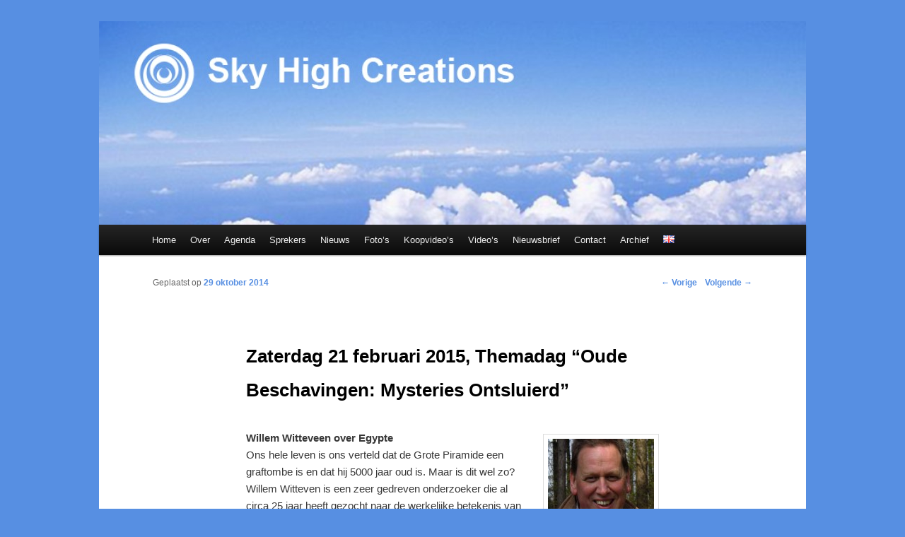

--- FILE ---
content_type: text/html; charset=UTF-8
request_url: https://www.skyhighcreations.nl/nl/zaterdag-21-februari-2015-themadag-oude-beschavingen/
body_size: 14783
content:
<!DOCTYPE html>
<!--[if IE 6]>
<html id="ie6" lang="nl-NL">
<![endif]-->
<!--[if IE 7]>
<html id="ie7" lang="nl-NL">
<![endif]-->
<!--[if IE 8]>
<html id="ie8" lang="nl-NL">
<![endif]-->
<!--[if !(IE 6) | !(IE 7) | !(IE 8)  ]><!-->
<html lang="nl-NL">
<!--<![endif]-->
<head>
<meta charset="UTF-8" />
<meta name="viewport" content="width=device-width" />
<title>Zaterdag 21 februari 2015, Themadag &#8220;Oude Beschavingen: Mysteries Ontsluierd&#8221; | Sky High Creations</title>
<link rel="profile" href="http://gmpg.org/xfn/11" />
<link rel="stylesheet" type="text/css" media="all" href="https://www.skyhighcreations.nl/wp-content/themes/skyhigh/style.css" />
<link rel="pingback" href="" />
<!--[if lt IE 9]>
<script src="https://www.skyhighcreations.nl/wp-content/themes/twentyeleven/js/html5.js" type="text/javascript"></script>
<![endif]-->
<meta name='robots' content='max-image-preview:large' />
<link rel="alternate" type="application/rss+xml" title="Sky High Creations &raquo; feed" href="https://www.skyhighcreations.nl/nl/feed/" />
<link rel="alternate" type="application/rss+xml" title="Sky High Creations &raquo; reacties feed" href="https://www.skyhighcreations.nl/nl/comments/feed/" />
<link rel="alternate" title="oEmbed (JSON)" type="application/json+oembed" href="https://www.skyhighcreations.nl/wp-json/oembed/1.0/embed?url=https%3A%2F%2Fwww.skyhighcreations.nl%2Fnl%2Fzaterdag-21-februari-2015-themadag-oude-beschavingen%2F&#038;lang=nl" />
<link rel="alternate" title="oEmbed (XML)" type="text/xml+oembed" href="https://www.skyhighcreations.nl/wp-json/oembed/1.0/embed?url=https%3A%2F%2Fwww.skyhighcreations.nl%2Fnl%2Fzaterdag-21-februari-2015-themadag-oude-beschavingen%2F&#038;format=xml&#038;lang=nl" />
<style id='wp-img-auto-sizes-contain-inline-css' type='text/css'>
img:is([sizes=auto i],[sizes^="auto," i]){contain-intrinsic-size:3000px 1500px}
/*# sourceURL=wp-img-auto-sizes-contain-inline-css */
</style>
<style id='wp-emoji-styles-inline-css' type='text/css'>

	img.wp-smiley, img.emoji {
		display: inline !important;
		border: none !important;
		box-shadow: none !important;
		height: 1em !important;
		width: 1em !important;
		margin: 0 0.07em !important;
		vertical-align: -0.1em !important;
		background: none !important;
		padding: 0 !important;
	}
/*# sourceURL=wp-emoji-styles-inline-css */
</style>
<style id='wp-block-library-inline-css' type='text/css'>
:root{--wp-block-synced-color:#7a00df;--wp-block-synced-color--rgb:122,0,223;--wp-bound-block-color:var(--wp-block-synced-color);--wp-editor-canvas-background:#ddd;--wp-admin-theme-color:#007cba;--wp-admin-theme-color--rgb:0,124,186;--wp-admin-theme-color-darker-10:#006ba1;--wp-admin-theme-color-darker-10--rgb:0,107,160.5;--wp-admin-theme-color-darker-20:#005a87;--wp-admin-theme-color-darker-20--rgb:0,90,135;--wp-admin-border-width-focus:2px}@media (min-resolution:192dpi){:root{--wp-admin-border-width-focus:1.5px}}.wp-element-button{cursor:pointer}:root .has-very-light-gray-background-color{background-color:#eee}:root .has-very-dark-gray-background-color{background-color:#313131}:root .has-very-light-gray-color{color:#eee}:root .has-very-dark-gray-color{color:#313131}:root .has-vivid-green-cyan-to-vivid-cyan-blue-gradient-background{background:linear-gradient(135deg,#00d084,#0693e3)}:root .has-purple-crush-gradient-background{background:linear-gradient(135deg,#34e2e4,#4721fb 50%,#ab1dfe)}:root .has-hazy-dawn-gradient-background{background:linear-gradient(135deg,#faaca8,#dad0ec)}:root .has-subdued-olive-gradient-background{background:linear-gradient(135deg,#fafae1,#67a671)}:root .has-atomic-cream-gradient-background{background:linear-gradient(135deg,#fdd79a,#004a59)}:root .has-nightshade-gradient-background{background:linear-gradient(135deg,#330968,#31cdcf)}:root .has-midnight-gradient-background{background:linear-gradient(135deg,#020381,#2874fc)}:root{--wp--preset--font-size--normal:16px;--wp--preset--font-size--huge:42px}.has-regular-font-size{font-size:1em}.has-larger-font-size{font-size:2.625em}.has-normal-font-size{font-size:var(--wp--preset--font-size--normal)}.has-huge-font-size{font-size:var(--wp--preset--font-size--huge)}.has-text-align-center{text-align:center}.has-text-align-left{text-align:left}.has-text-align-right{text-align:right}.has-fit-text{white-space:nowrap!important}#end-resizable-editor-section{display:none}.aligncenter{clear:both}.items-justified-left{justify-content:flex-start}.items-justified-center{justify-content:center}.items-justified-right{justify-content:flex-end}.items-justified-space-between{justify-content:space-between}.screen-reader-text{border:0;clip-path:inset(50%);height:1px;margin:-1px;overflow:hidden;padding:0;position:absolute;width:1px;word-wrap:normal!important}.screen-reader-text:focus{background-color:#ddd;clip-path:none;color:#444;display:block;font-size:1em;height:auto;left:5px;line-height:normal;padding:15px 23px 14px;text-decoration:none;top:5px;width:auto;z-index:100000}html :where(.has-border-color){border-style:solid}html :where([style*=border-top-color]){border-top-style:solid}html :where([style*=border-right-color]){border-right-style:solid}html :where([style*=border-bottom-color]){border-bottom-style:solid}html :where([style*=border-left-color]){border-left-style:solid}html :where([style*=border-width]){border-style:solid}html :where([style*=border-top-width]){border-top-style:solid}html :where([style*=border-right-width]){border-right-style:solid}html :where([style*=border-bottom-width]){border-bottom-style:solid}html :where([style*=border-left-width]){border-left-style:solid}html :where(img[class*=wp-image-]){height:auto;max-width:100%}:where(figure){margin:0 0 1em}html :where(.is-position-sticky){--wp-admin--admin-bar--position-offset:var(--wp-admin--admin-bar--height,0px)}@media screen and (max-width:600px){html :where(.is-position-sticky){--wp-admin--admin-bar--position-offset:0px}}

/*# sourceURL=wp-block-library-inline-css */
</style><style id='global-styles-inline-css' type='text/css'>
:root{--wp--preset--aspect-ratio--square: 1;--wp--preset--aspect-ratio--4-3: 4/3;--wp--preset--aspect-ratio--3-4: 3/4;--wp--preset--aspect-ratio--3-2: 3/2;--wp--preset--aspect-ratio--2-3: 2/3;--wp--preset--aspect-ratio--16-9: 16/9;--wp--preset--aspect-ratio--9-16: 9/16;--wp--preset--color--black: #000;--wp--preset--color--cyan-bluish-gray: #abb8c3;--wp--preset--color--white: #fff;--wp--preset--color--pale-pink: #f78da7;--wp--preset--color--vivid-red: #cf2e2e;--wp--preset--color--luminous-vivid-orange: #ff6900;--wp--preset--color--luminous-vivid-amber: #fcb900;--wp--preset--color--light-green-cyan: #7bdcb5;--wp--preset--color--vivid-green-cyan: #00d084;--wp--preset--color--pale-cyan-blue: #8ed1fc;--wp--preset--color--vivid-cyan-blue: #0693e3;--wp--preset--color--vivid-purple: #9b51e0;--wp--preset--color--blue: #1982d1;--wp--preset--color--dark-gray: #373737;--wp--preset--color--medium-gray: #666;--wp--preset--color--light-gray: #e2e2e2;--wp--preset--gradient--vivid-cyan-blue-to-vivid-purple: linear-gradient(135deg,rgb(6,147,227) 0%,rgb(155,81,224) 100%);--wp--preset--gradient--light-green-cyan-to-vivid-green-cyan: linear-gradient(135deg,rgb(122,220,180) 0%,rgb(0,208,130) 100%);--wp--preset--gradient--luminous-vivid-amber-to-luminous-vivid-orange: linear-gradient(135deg,rgb(252,185,0) 0%,rgb(255,105,0) 100%);--wp--preset--gradient--luminous-vivid-orange-to-vivid-red: linear-gradient(135deg,rgb(255,105,0) 0%,rgb(207,46,46) 100%);--wp--preset--gradient--very-light-gray-to-cyan-bluish-gray: linear-gradient(135deg,rgb(238,238,238) 0%,rgb(169,184,195) 100%);--wp--preset--gradient--cool-to-warm-spectrum: linear-gradient(135deg,rgb(74,234,220) 0%,rgb(151,120,209) 20%,rgb(207,42,186) 40%,rgb(238,44,130) 60%,rgb(251,105,98) 80%,rgb(254,248,76) 100%);--wp--preset--gradient--blush-light-purple: linear-gradient(135deg,rgb(255,206,236) 0%,rgb(152,150,240) 100%);--wp--preset--gradient--blush-bordeaux: linear-gradient(135deg,rgb(254,205,165) 0%,rgb(254,45,45) 50%,rgb(107,0,62) 100%);--wp--preset--gradient--luminous-dusk: linear-gradient(135deg,rgb(255,203,112) 0%,rgb(199,81,192) 50%,rgb(65,88,208) 100%);--wp--preset--gradient--pale-ocean: linear-gradient(135deg,rgb(255,245,203) 0%,rgb(182,227,212) 50%,rgb(51,167,181) 100%);--wp--preset--gradient--electric-grass: linear-gradient(135deg,rgb(202,248,128) 0%,rgb(113,206,126) 100%);--wp--preset--gradient--midnight: linear-gradient(135deg,rgb(2,3,129) 0%,rgb(40,116,252) 100%);--wp--preset--font-size--small: 13px;--wp--preset--font-size--medium: 20px;--wp--preset--font-size--large: 36px;--wp--preset--font-size--x-large: 42px;--wp--preset--spacing--20: 0.44rem;--wp--preset--spacing--30: 0.67rem;--wp--preset--spacing--40: 1rem;--wp--preset--spacing--50: 1.5rem;--wp--preset--spacing--60: 2.25rem;--wp--preset--spacing--70: 3.38rem;--wp--preset--spacing--80: 5.06rem;--wp--preset--shadow--natural: 6px 6px 9px rgba(0, 0, 0, 0.2);--wp--preset--shadow--deep: 12px 12px 50px rgba(0, 0, 0, 0.4);--wp--preset--shadow--sharp: 6px 6px 0px rgba(0, 0, 0, 0.2);--wp--preset--shadow--outlined: 6px 6px 0px -3px rgb(255, 255, 255), 6px 6px rgb(0, 0, 0);--wp--preset--shadow--crisp: 6px 6px 0px rgb(0, 0, 0);}:where(.is-layout-flex){gap: 0.5em;}:where(.is-layout-grid){gap: 0.5em;}body .is-layout-flex{display: flex;}.is-layout-flex{flex-wrap: wrap;align-items: center;}.is-layout-flex > :is(*, div){margin: 0;}body .is-layout-grid{display: grid;}.is-layout-grid > :is(*, div){margin: 0;}:where(.wp-block-columns.is-layout-flex){gap: 2em;}:where(.wp-block-columns.is-layout-grid){gap: 2em;}:where(.wp-block-post-template.is-layout-flex){gap: 1.25em;}:where(.wp-block-post-template.is-layout-grid){gap: 1.25em;}.has-black-color{color: var(--wp--preset--color--black) !important;}.has-cyan-bluish-gray-color{color: var(--wp--preset--color--cyan-bluish-gray) !important;}.has-white-color{color: var(--wp--preset--color--white) !important;}.has-pale-pink-color{color: var(--wp--preset--color--pale-pink) !important;}.has-vivid-red-color{color: var(--wp--preset--color--vivid-red) !important;}.has-luminous-vivid-orange-color{color: var(--wp--preset--color--luminous-vivid-orange) !important;}.has-luminous-vivid-amber-color{color: var(--wp--preset--color--luminous-vivid-amber) !important;}.has-light-green-cyan-color{color: var(--wp--preset--color--light-green-cyan) !important;}.has-vivid-green-cyan-color{color: var(--wp--preset--color--vivid-green-cyan) !important;}.has-pale-cyan-blue-color{color: var(--wp--preset--color--pale-cyan-blue) !important;}.has-vivid-cyan-blue-color{color: var(--wp--preset--color--vivid-cyan-blue) !important;}.has-vivid-purple-color{color: var(--wp--preset--color--vivid-purple) !important;}.has-black-background-color{background-color: var(--wp--preset--color--black) !important;}.has-cyan-bluish-gray-background-color{background-color: var(--wp--preset--color--cyan-bluish-gray) !important;}.has-white-background-color{background-color: var(--wp--preset--color--white) !important;}.has-pale-pink-background-color{background-color: var(--wp--preset--color--pale-pink) !important;}.has-vivid-red-background-color{background-color: var(--wp--preset--color--vivid-red) !important;}.has-luminous-vivid-orange-background-color{background-color: var(--wp--preset--color--luminous-vivid-orange) !important;}.has-luminous-vivid-amber-background-color{background-color: var(--wp--preset--color--luminous-vivid-amber) !important;}.has-light-green-cyan-background-color{background-color: var(--wp--preset--color--light-green-cyan) !important;}.has-vivid-green-cyan-background-color{background-color: var(--wp--preset--color--vivid-green-cyan) !important;}.has-pale-cyan-blue-background-color{background-color: var(--wp--preset--color--pale-cyan-blue) !important;}.has-vivid-cyan-blue-background-color{background-color: var(--wp--preset--color--vivid-cyan-blue) !important;}.has-vivid-purple-background-color{background-color: var(--wp--preset--color--vivid-purple) !important;}.has-black-border-color{border-color: var(--wp--preset--color--black) !important;}.has-cyan-bluish-gray-border-color{border-color: var(--wp--preset--color--cyan-bluish-gray) !important;}.has-white-border-color{border-color: var(--wp--preset--color--white) !important;}.has-pale-pink-border-color{border-color: var(--wp--preset--color--pale-pink) !important;}.has-vivid-red-border-color{border-color: var(--wp--preset--color--vivid-red) !important;}.has-luminous-vivid-orange-border-color{border-color: var(--wp--preset--color--luminous-vivid-orange) !important;}.has-luminous-vivid-amber-border-color{border-color: var(--wp--preset--color--luminous-vivid-amber) !important;}.has-light-green-cyan-border-color{border-color: var(--wp--preset--color--light-green-cyan) !important;}.has-vivid-green-cyan-border-color{border-color: var(--wp--preset--color--vivid-green-cyan) !important;}.has-pale-cyan-blue-border-color{border-color: var(--wp--preset--color--pale-cyan-blue) !important;}.has-vivid-cyan-blue-border-color{border-color: var(--wp--preset--color--vivid-cyan-blue) !important;}.has-vivid-purple-border-color{border-color: var(--wp--preset--color--vivid-purple) !important;}.has-vivid-cyan-blue-to-vivid-purple-gradient-background{background: var(--wp--preset--gradient--vivid-cyan-blue-to-vivid-purple) !important;}.has-light-green-cyan-to-vivid-green-cyan-gradient-background{background: var(--wp--preset--gradient--light-green-cyan-to-vivid-green-cyan) !important;}.has-luminous-vivid-amber-to-luminous-vivid-orange-gradient-background{background: var(--wp--preset--gradient--luminous-vivid-amber-to-luminous-vivid-orange) !important;}.has-luminous-vivid-orange-to-vivid-red-gradient-background{background: var(--wp--preset--gradient--luminous-vivid-orange-to-vivid-red) !important;}.has-very-light-gray-to-cyan-bluish-gray-gradient-background{background: var(--wp--preset--gradient--very-light-gray-to-cyan-bluish-gray) !important;}.has-cool-to-warm-spectrum-gradient-background{background: var(--wp--preset--gradient--cool-to-warm-spectrum) !important;}.has-blush-light-purple-gradient-background{background: var(--wp--preset--gradient--blush-light-purple) !important;}.has-blush-bordeaux-gradient-background{background: var(--wp--preset--gradient--blush-bordeaux) !important;}.has-luminous-dusk-gradient-background{background: var(--wp--preset--gradient--luminous-dusk) !important;}.has-pale-ocean-gradient-background{background: var(--wp--preset--gradient--pale-ocean) !important;}.has-electric-grass-gradient-background{background: var(--wp--preset--gradient--electric-grass) !important;}.has-midnight-gradient-background{background: var(--wp--preset--gradient--midnight) !important;}.has-small-font-size{font-size: var(--wp--preset--font-size--small) !important;}.has-medium-font-size{font-size: var(--wp--preset--font-size--medium) !important;}.has-large-font-size{font-size: var(--wp--preset--font-size--large) !important;}.has-x-large-font-size{font-size: var(--wp--preset--font-size--x-large) !important;}
/*# sourceURL=global-styles-inline-css */
</style>

<style id='classic-theme-styles-inline-css' type='text/css'>
/*! This file is auto-generated */
.wp-block-button__link{color:#fff;background-color:#32373c;border-radius:9999px;box-shadow:none;text-decoration:none;padding:calc(.667em + 2px) calc(1.333em + 2px);font-size:1.125em}.wp-block-file__button{background:#32373c;color:#fff;text-decoration:none}
/*# sourceURL=/wp-includes/css/classic-themes.min.css */
</style>
<link rel='stylesheet' id='twentyeleven-block-style-css' href='https://www.skyhighcreations.nl/wp-content/themes/twentyeleven/blocks.css?ver=20240703' type='text/css' media='all' />
<link rel='stylesheet' id='newsletter-css' href='https://www.skyhighcreations.nl/wp-content/plugins/newsletter/style.css?ver=9.1.1' type='text/css' media='all' />
<link rel='stylesheet' id='ngg_trigger_buttons-css' href='https://www.skyhighcreations.nl/wp-content/plugins/nextgen-gallery/static/GalleryDisplay/trigger_buttons.css?ver=4.0.3' type='text/css' media='all' />
<link rel='stylesheet' id='shutter-0-css' href='https://www.skyhighcreations.nl/wp-content/plugins/nextgen-gallery/static/Lightbox/shutter/shutter.css?ver=4.0.3' type='text/css' media='all' />
<link rel='stylesheet' id='fontawesome_v4_shim_style-css' href='https://www.skyhighcreations.nl/wp-content/plugins/nextgen-gallery/static/FontAwesome/css/v4-shims.min.css?ver=6.9' type='text/css' media='all' />
<link rel='stylesheet' id='fontawesome-css' href='https://www.skyhighcreations.nl/wp-content/plugins/nextgen-gallery/static/FontAwesome/css/all.min.css?ver=6.9' type='text/css' media='all' />
<link rel='stylesheet' id='ngg_basic_slideshow_style-css' href='https://www.skyhighcreations.nl/wp-content/plugins/nextgen-gallery/static/Slideshow/ngg_basic_slideshow.css?ver=4.0.3' type='text/css' media='all' />
<link rel='stylesheet' id='ngg_slick_slideshow_style-css' href='https://www.skyhighcreations.nl/wp-content/plugins/nextgen-gallery/static/Slideshow/slick/slick.css?ver=4.0.3' type='text/css' media='all' />
<link rel='stylesheet' id='ngg_slick_slideshow_theme-css' href='https://www.skyhighcreations.nl/wp-content/plugins/nextgen-gallery/static/Slideshow/slick/slick-theme.css?ver=4.0.3' type='text/css' media='all' />
<link rel='stylesheet' id='nextgen_widgets_style-css' href='https://www.skyhighcreations.nl/wp-content/plugins/nextgen-gallery/static/Widget/display.css?ver=4.0.3' type='text/css' media='all' />
<link rel='stylesheet' id='nextgen_basic_slideshow_style-css' href='https://www.skyhighcreations.nl/wp-content/plugins/nextgen-gallery/static/Slideshow/ngg_basic_slideshow.css?ver=4.0.3' type='text/css' media='all' />
<script type="text/javascript" src="https://www.skyhighcreations.nl/wp-includes/js/jquery/jquery.min.js?ver=3.7.1" id="jquery-core-js"></script>
<script type="text/javascript" src="https://www.skyhighcreations.nl/wp-includes/js/jquery/jquery-migrate.min.js?ver=3.4.1" id="jquery-migrate-js"></script>
<script type="text/javascript" id="photocrati_ajax-js-extra">
/* <![CDATA[ */
var photocrati_ajax = {"url":"https://www.skyhighcreations.nl/index.php?photocrati_ajax=1","rest_url":"https://www.skyhighcreations.nl/wp-json/","wp_home_url":"https://www.skyhighcreations.nl","wp_site_url":"https://www.skyhighcreations.nl","wp_root_url":"https://www.skyhighcreations.nl","wp_plugins_url":"https://www.skyhighcreations.nl/wp-content/plugins","wp_content_url":"https://www.skyhighcreations.nl/wp-content","wp_includes_url":"https://www.skyhighcreations.nl/wp-includes/","ngg_param_slug":"nggallery","rest_nonce":"45c998265e"};
//# sourceURL=photocrati_ajax-js-extra
/* ]]> */
</script>
<script type="text/javascript" src="https://www.skyhighcreations.nl/wp-content/plugins/nextgen-gallery/static/Legacy/ajax.min.js?ver=4.0.3" id="photocrati_ajax-js"></script>
<script type="text/javascript" src="https://www.skyhighcreations.nl/wp-content/plugins/nextgen-gallery/static/FontAwesome/js/v4-shims.min.js?ver=5.3.1" id="fontawesome_v4_shim-js"></script>
<script type="text/javascript" defer crossorigin="anonymous" data-auto-replace-svg="false" data-keep-original-source="false" data-search-pseudo-elements src="https://www.skyhighcreations.nl/wp-content/plugins/nextgen-gallery/static/FontAwesome/js/all.min.js?ver=5.3.1" id="fontawesome-js"></script>
<script type="text/javascript" src="https://www.skyhighcreations.nl/wp-content/plugins/nextgen-gallery/static/Slideshow/slick/slick-1.8.0-modded.js?ver=4.0.3" id="ngg_slick-js"></script>
<link rel="https://api.w.org/" href="https://www.skyhighcreations.nl/wp-json/" /><link rel="alternate" title="JSON" type="application/json" href="https://www.skyhighcreations.nl/wp-json/wp/v2/posts/3284" /><link rel="EditURI" type="application/rsd+xml" title="RSD" href="https://www.skyhighcreations.nl/xmlrpc.php?rsd" />
<meta name="generator" content="WordPress 6.9" />
<link rel="canonical" href="https://www.skyhighcreations.nl/nl/zaterdag-21-februari-2015-themadag-oude-beschavingen/" />
<link rel='shortlink' href='https://www.skyhighcreations.nl/?p=3284' />
	<style>
		/* Link color */
		a,
		#site-title a:focus,
		#site-title a:hover,
		#site-title a:active,
		.entry-title a:hover,
		.entry-title a:focus,
		.entry-title a:active,
		.widget_twentyeleven_ephemera .comments-link a:hover,
		section.recent-posts .other-recent-posts a[rel="bookmark"]:hover,
		section.recent-posts .other-recent-posts .comments-link a:hover,
		.format-image footer.entry-meta a:hover,
		#site-generator a:hover {
			color: #578fe2;
		}
		section.recent-posts .other-recent-posts .comments-link a:hover {
			border-color: #578fe2;
		}
		article.feature-image.small .entry-summary p a:hover,
		.entry-header .comments-link a:hover,
		.entry-header .comments-link a:focus,
		.entry-header .comments-link a:active,
		.feature-slider a.active {
			background-color: #578fe2;
		}
	</style>
			<style type="text/css" id="twentyeleven-header-css">
				#site-title,
		#site-description {
			position: absolute;
			clip-path: inset(50%);
		}
				</style>
		<style type="text/css" id="custom-background-css">
body.custom-background { background-color: #578fe2; }
</style>
			<style type="text/css" id="wp-custom-css">
			.wpforms-form button[type=submit] {
    background-color: #578fe2 !important;
    border-color: #578fe2 !important;
    color: #fff !important;
    transition: background 0.3s ease-in-out;
}
 
.wpforms-form button[type=submit]:hover {
    background-color: #024488 !important;
}		</style>
		</head>

<body class="wp-singular post-template-default single single-post postid-3284 single-format-standard custom-background wp-embed-responsive wp-theme-twentyeleven wp-child-theme-skyhigh single-author singular two-column right-sidebar">
<div id="page" class="hfeed">
	<header id="branding" role="banner">
			<hgroup>
				<h1 id="site-title"><span><a href="https://www.skyhighcreations.nl/nl/" title="Sky High Creations" rel="home">Sky High Creations</a></span></h1>
				<h2 id="site-description"></h2>
			</hgroup>

						<a href="https://www.skyhighcreations.nl/nl/">
									<img src="https://www.skyhighcreations.nl/wp-content/uploads/2011/10/cropped-header-sky-high-creations-9.jpg" width="1000" height="288" alt="" />
							</a>
			
			<!--
			<div class="only-search with-image">
					<form method="get" id="searchform" action="https://www.skyhighcreations.nl/nl/">
		<label for="s" class="assistive-text">Zoeken</label>
		<input type="text" class="field" name="s" id="s" placeholder="Zoeken" />
		<input type="submit" class="submit" name="submit" id="searchsubmit" value="Zoeken" />
	</form>
				</div>
			-->
			<nav id="access" role="navigation">
				<h3 class="assistive-text">Hoofdmenu</h3>
								<div class="skip-link"><a class="assistive-text" href="#content" title="Spring naar de primaire inhoud">Spring naar de primaire inhoud</a></div>
				<div class="skip-link"><a class="assistive-text" href="#secondary" title="Spring naar de secundaire inhoud">Spring naar de secundaire inhoud</a></div>
								<div class="menu-main-menu-container"><ul id="menu-main-menu" class="menu"><li id="menu-item-7812" class="menu-item menu-item-type-post_type menu-item-object-page menu-item-home menu-item-7812"><a href="https://www.skyhighcreations.nl/nl/">Home</a></li>
<li id="menu-item-7813" class="menu-item menu-item-type-post_type menu-item-object-page menu-item-7813"><a href="https://www.skyhighcreations.nl/nl/over/">Over</a></li>
<li id="menu-item-7814" class="menu-item menu-item-type-post_type menu-item-object-page menu-item-7814"><a href="https://www.skyhighcreations.nl/nl/agenda/">Agenda</a></li>
<li id="menu-item-7849" class="menu-item menu-item-type-custom menu-item-object-custom menu-item-has-children menu-item-7849"><a>Sprekers</a>
<ul class="sub-menu">
	<li id="menu-item-7822" class="menu-item menu-item-type-post_type menu-item-object-page menu-item-7822"><a href="https://www.skyhighcreations.nl/nl/sprekers/annemieke-witteveen/">Annemieke Witteveen</a></li>
	<li id="menu-item-16824" class="menu-item menu-item-type-post_type menu-item-object-page menu-item-16824"><a href="https://www.skyhighcreations.nl/nl/sprekers/bart-uytterhaegen/">Bart Uytterhaegen</a></li>
	<li id="menu-item-7823" class="menu-item menu-item-type-post_type menu-item-object-page menu-item-7823"><a href="https://www.skyhighcreations.nl/nl/sprekers/benjamin-adamah/">Benjamin Adamah</a></li>
	<li id="menu-item-7824" class="menu-item menu-item-type-post_type menu-item-object-page menu-item-7824"><a href="https://www.skyhighcreations.nl/nl/sprekers/bert-janssen/">Bert Janssen</a></li>
	<li id="menu-item-7825" class="menu-item menu-item-type-post_type menu-item-object-page menu-item-7825"><a href="https://www.skyhighcreations.nl/nl/sprekers/coen-vermeeren/">Coen Vermeeren</a></li>
	<li id="menu-item-7826" class="menu-item menu-item-type-post_type menu-item-object-page menu-item-7826"><a href="https://www.skyhighcreations.nl/nl/sprekers/ed-vos/">Ed Vos</a></li>
	<li id="menu-item-16825" class="menu-item menu-item-type-post_type menu-item-object-page menu-item-16825"><a href="https://www.skyhighcreations.nl/nl/sprekers/eric-huysmans/">Eric Huysmans</a></li>
	<li id="menu-item-7827" class="menu-item menu-item-type-post_type menu-item-object-page menu-item-7827"><a href="https://www.skyhighcreations.nl/nl/sprekers/evert-jan-poorterman/">Evert Jan Poorterman</a></li>
	<li id="menu-item-7828" class="menu-item menu-item-type-post_type menu-item-object-page menu-item-7828"><a href="https://www.skyhighcreations.nl/nl/sprekers/frank-silvis/">Frank Silvis</a></li>
	<li id="menu-item-7829" class="menu-item menu-item-type-post_type menu-item-object-page menu-item-7829"><a href="https://www.skyhighcreations.nl/nl/sprekers/heather-clewett/">Heather Clewett</a></li>
	<li id="menu-item-7830" class="menu-item menu-item-type-post_type menu-item-object-page menu-item-7830"><a href="https://www.skyhighcreations.nl/nl/sprekers/janet-ossebaard/">Janet Ossebaard</a></li>
	<li id="menu-item-7831" class="menu-item menu-item-type-post_type menu-item-object-page menu-item-7831"><a href="https://www.skyhighcreations.nl/nl/sprekers/johan-oldenkamp/">Johan Oldenkamp</a></li>
	<li id="menu-item-7832" class="menu-item menu-item-type-post_type menu-item-object-page menu-item-7832"><a href="https://www.skyhighcreations.nl/nl/sprekers/klaas-van-egmond/">Klaas van Egmond</a></li>
	<li id="menu-item-7833" class="menu-item menu-item-type-post_type menu-item-object-page menu-item-7833"><a href="https://www.skyhighcreations.nl/nl/sprekers/leo-dekker/">Leo Dekker</a></li>
	<li id="menu-item-7834" class="menu-item menu-item-type-post_type menu-item-object-page menu-item-7834"><a href="https://www.skyhighcreations.nl/nl/sprekers/loura-van-goch/">Loura van Goch</a></li>
	<li id="menu-item-7835" class="menu-item menu-item-type-post_type menu-item-object-page menu-item-7835"><a href="https://www.skyhighcreations.nl/nl/sprekers/maureen-venselaar/">Maureen Venselaar</a></li>
	<li id="menu-item-7836" class="menu-item menu-item-type-post_type menu-item-object-page menu-item-7836"><a href="https://www.skyhighcreations.nl/nl/sprekers/monique-klinkenbergh/">Monique Klinkenbergh</a></li>
	<li id="menu-item-7837" class="menu-item menu-item-type-post_type menu-item-object-page menu-item-7837"><a href="https://www.skyhighcreations.nl/nl/sprekers/nancy-polet/">Nancy Polet</a></li>
	<li id="menu-item-7838" class="menu-item menu-item-type-post_type menu-item-object-page menu-item-7838"><a href="https://www.skyhighcreations.nl/nl/sprekers/nelleke-de-noo/">Nelleke de Noo</a></li>
	<li id="menu-item-7839" class="menu-item menu-item-type-post_type menu-item-object-page menu-item-7839"><a href="https://www.skyhighcreations.nl/nl/sprekers/piet-vergunst/">Piet Vergunst</a></li>
	<li id="menu-item-7840" class="menu-item menu-item-type-post_type menu-item-object-page menu-item-7840"><a href="https://www.skyhighcreations.nl/nl/sprekers/richard-hoofs/">Richard Hoofs</a></li>
	<li id="menu-item-7841" class="menu-item menu-item-type-post_type menu-item-object-page menu-item-7841"><a href="https://www.skyhighcreations.nl/nl/sprekers/richard-van-rijswijk/">Richard van Rijswijk</a></li>
	<li id="menu-item-7842" class="menu-item menu-item-type-post_type menu-item-object-page menu-item-7842"><a href="https://www.skyhighcreations.nl/nl/sprekers/semir-osmanagic/">Semir Osmanagic</a></li>
	<li id="menu-item-7843" class="menu-item menu-item-type-post_type menu-item-object-page menu-item-7843"><a href="https://www.skyhighcreations.nl/nl/sprekers/sigrid-karssens/">Sigrid Karssens</a></li>
	<li id="menu-item-7844" class="menu-item menu-item-type-post_type menu-item-object-page menu-item-7844"><a href="https://www.skyhighcreations.nl/nl/sprekers/simon-miles/">Simon Miles</a></li>
	<li id="menu-item-7845" class="menu-item menu-item-type-post_type menu-item-object-page menu-item-7845"><a href="https://www.skyhighcreations.nl/nl/sprekers/tjeerd-gorter/">Tjeerd Gorter</a></li>
	<li id="menu-item-7846" class="menu-item menu-item-type-post_type menu-item-object-page menu-item-7846"><a href="https://www.skyhighcreations.nl/nl/sprekers/willem-witteveen/">Willem Witteveen</a></li>
	<li id="menu-item-7847" class="menu-item menu-item-type-post_type menu-item-object-page menu-item-7847"><a href="https://www.skyhighcreations.nl/nl/sprekers/wim-roskam-en-marianne-achterdenbos/">Wim Roskam en Marianne Achterdenbos</a></li>
	<li id="menu-item-7848" class="menu-item menu-item-type-post_type menu-item-object-page menu-item-7848"><a href="https://www.skyhighcreations.nl/nl/sprekers/yvonne-van-steen/">Yvonne van Steen</a></li>
</ul>
</li>
<li id="menu-item-7816" class="menu-item menu-item-type-post_type menu-item-object-page menu-item-7816"><a href="https://www.skyhighcreations.nl/nl/nieuws/">Nieuws</a></li>
<li id="menu-item-7817" class="menu-item menu-item-type-post_type menu-item-object-page menu-item-7817"><a href="https://www.skyhighcreations.nl/nl/fotos/">Foto’s</a></li>
<li id="menu-item-15985" class="menu-item menu-item-type-post_type menu-item-object-page menu-item-15985"><a href="https://www.skyhighcreations.nl/nl/koopvideos/">Koopvideo’s</a></li>
<li id="menu-item-7818" class="menu-item menu-item-type-post_type menu-item-object-page menu-item-7818"><a href="https://www.skyhighcreations.nl/nl/videos/">Video’s</a></li>
<li id="menu-item-7819" class="menu-item menu-item-type-post_type menu-item-object-page menu-item-7819"><a href="https://www.skyhighcreations.nl/nl/nieuwsbrief/">Nieuwsbrief</a></li>
<li id="menu-item-7820" class="menu-item menu-item-type-post_type menu-item-object-page menu-item-7820"><a href="https://www.skyhighcreations.nl/nl/contact/">Contact</a></li>
<li id="menu-item-7821" class="menu-item menu-item-type-post_type menu-item-object-page menu-item-7821"><a href="https://www.skyhighcreations.nl/nl/archief/">Archief</a></li>
<li id="menu-item-16196-en" class="lang-item lang-item-19 lang-item-en no-translation lang-item-first menu-item menu-item-type-custom menu-item-object-custom menu-item-16196-en"><a href="https://www.skyhighcreations.nl/en/" hreflang="en-GB" lang="en-GB"><img src="[data-uri]" alt="English" width="16" height="11" style="width: 16px; height: 11px;" /></a></li>
</ul></div>			</nav><!-- #access -->
	</header><!-- #branding -->


	<div id="main">
		<div id="primary">
			<div id="content" role="main">

				
					<nav id="nav-single">
						<h3 class="assistive-text">Bericht navigatie</h3>
						<span class="nav-previous"><a href="https://www.skyhighcreations.nl/nl/zaterdag-17-januari-2014-paul-smit-verlichting-voor-luie-mensen-derde-lezing-uit-de-kapel-reeks/" rel="prev"><span class="meta-nav">&larr;</span> Vorige</a></span>
						<span class="nav-next"><a href="https://www.skyhighcreations.nl/nl/zaterdag-25-april-2015-symposium-graancirkels-20-jaar-verder/" rel="next">Volgende <span class="meta-nav">&rarr;</span></a></span>
					</nav><!-- #nav-single -->

					
<article id="post-3284" class="post-3284 post type-post status-publish format-standard hentry category-archief">
	<header class="entry-header">
		<h1 class="entry-title">Zaterdag 21 februari 2015, Themadag &#8220;Oude Beschavingen: Mysteries Ontsluierd&#8221;</h1>

				<div class="entry-meta">
			<span class="sep">Geplaatst op </span><a href="https://www.skyhighcreations.nl/nl/zaterdag-21-februari-2015-themadag-oude-beschavingen/" title="23:00" rel="bookmark"><time class="entry-date" datetime="2014-10-29T23:00:08+01:00">29 oktober 2014</time></a><span class="by-author"> <span class="sep"> door </span> <span class="author vcard"><a class="url fn n" href="https://www.skyhighcreations.nl/nl/author/doku8hwkrl3/" title="Alle berichten tonen van Roeland Beljon" rel="author">Roeland Beljon</a></span></span>		</div><!-- .entry-meta -->
			</header><!-- .entry-header -->

	<div class="entry-content">
		<p><strong><a href="https://www.skyhighcreations.nl/wp-content/uploads/2014/11/Willem-Witteveen-v2-e1421580661709.jpg"><img decoding="async" class="alignright wp-image-3287 size-thumbnail" src="https://www.skyhighcreations.nl/wp-content/uploads/2014/11/Willem-Witteveen-v2-e1421580661709-150x150.jpg" alt="" width="150" height="150" /></a>Willem Witteveen over Egypte<br />
</strong>Ons hele leven is ons verteld dat de Grote Piramide een graftombe is en dat hij 5000 jaar oud is. Maar is dit wel zo? Willem Witteven is een zeer gedreven onderzoeker die al circa 25 jaar heeft gezocht naar de werkelijke betekenis van de Grote Piramide. Mede door onderzoek ter plaatse is hij tot een unieke conclusie gekomen. In 2012 kwam zijn boek uit, getiteld &#8220;De Grote Piramide van Gizeh als monument van de schepping&#8221;. Willem zal dit fascinerende verhaal aan de hand van vele afbeeldingen met ons delen.</p>
<p><strong><a href="https://www.skyhighcreations.nl/wp-content/uploads/2014/11/Grote-Pyramide.jpg"><img fetchpriority="high" decoding="async" class="alignright size-medium wp-image-3286" src="https://www.skyhighcreations.nl/wp-content/uploads/2014/11/Grote-Pyramide-300x168.jpg" alt="Grote Pyramide" width="300" height="168" srcset="https://www.skyhighcreations.nl/wp-content/uploads/2014/11/Grote-Pyramide-300x168.jpg 300w, https://www.skyhighcreations.nl/wp-content/uploads/2014/11/Grote-Pyramide-1024x576.jpg 1024w, https://www.skyhighcreations.nl/wp-content/uploads/2014/11/Grote-Pyramide-500x281.jpg 500w, https://www.skyhighcreations.nl/wp-content/uploads/2014/11/Grote-Pyramide.jpg 1393w" sizes="(max-width: 300px) 100vw, 300px" /></a>De Bibliotheek van Gizeh<br />
</strong>De Grote Piramide van Gizeh is één van de zeven wereldwonderen uit de klassieke oudheid en de enige die is overgebleven. Al eeuwenlang bezoekt men dit enigmatische bouwwerk en probeert men de ware betekenis ervan te achterhalen. Willem heeft na langdurig onderzoek gegevens van hemzelf en van andere onderzoekers met elkaar verbonden en komt met een compleet nieuwe invalshoek.<br />
Pythagoras verklaarde al: &#8220;Alles is getal&#8221;. Edgar Cayce zei: &#8220;Geluid is de geneeskunde van de toekomst&#8221; en de Kemetiaanse gids Abd &#8216;el Hakim Awyan sprak: &#8220;Het gaat allemaal om geluid&#8221;. Willem bewijst dat al deze mannen gelijk hebben en dat wat wij nu als baanbrekend en nieuw beschouwen vaak zijn oorsprong had in het Oude Egypte.<br />
In de revolutionaire theorie van Willem spelen de 5 elementen, aarde, water, lucht, vuur en ether en het geluid van de schepping een bijzondere rol. De structuur van de Grote Piramide werd gebouwd met uiterste precisie en de oorspronkelijke bouwer bezat zowel hoogwaardige technologie als een geavanceerde kennis van vele wetenschappelijke principes. Willem stelt dat het ontwerp van de interne gangen en kamers een belangrijke functie heeft. Geluid, trillingen en vooral water zijn belangrijke aspecten van het doel van de Grote Piramide.<br />
Willem toont aan dat de Grote Piramide een naslagwerk is, bedoeld voor de huidige generaties met daarin verborgen de Gulden frequentie van Gizeh, verantwoordelijk voor het ontstaan en bestaan van het leven op aarde.<br />
Mensen die deze lezing volgen zullen nooit meer op dezelfde manier naar de Grote Piramide van Gizeh kijken, sterker nog: het kan hun leven veranderen.<br />
Meer informatie: <a title="Willem Witteveen" href="http://willemwitteveen.blogspot.nl/" target="_blank">willemwitteveen.blogspot.nl</a></p>
<p><strong><a href="https://www.skyhighcreations.nl/wp-content/uploads/2014/11/Jan-Peter-de-Jong.jpg"><img decoding="async" class="alignright size-thumbnail wp-image-3288" src="https://www.skyhighcreations.nl/wp-content/uploads/2014/11/Jan-Peter-de-Jong-150x150.jpg" alt="Jan Peter de Jong" width="150" height="150" /></a>Jan Peter de Jong over Peru<br />
</strong>In Cusco, Peru, kwam Jan Peter de Jong in aanraking met een zoon van wijlen Alfredo Gamarra, Jesus Gamarra, die hem alle ruïnes in en rond Cusco heeft laten zien. Verbluffende bouwwerken van gigantische afmetingen, gemaakt met geweldige precisie, op fantastisch mooie locaties. De officiële opvatting is dat deze door Inca&#8217;s zijn gemaakt.<br />
Het lot wilde dat Jan Peter in Cusco ging wonen. Door dagelijks in aanraking te komen met de bouwwerken, en door de te gaan samenwerken met Jesus Gamarra, ging hij met andere ogen naar de bouwwerken kijken. Samen met Jesus Gamarra heeft hij een DVD geproduceerd, genaamd &#8220;De Kosmologie van de drie werelden&#8221;.</p>
<p><strong><a href="https://www.skyhighcreations.nl/wp-content/uploads/2014/06/ancientincasacsay01.jpg"><img loading="lazy" decoding="async" class="alignright wp-image-2873 size-medium" src="https://www.skyhighcreations.nl/wp-content/uploads/2014/06/ancientincasacsay01-300x199.jpg" alt="ancientincasacsay01" width="300" height="199" srcset="https://www.skyhighcreations.nl/wp-content/uploads/2014/06/ancientincasacsay01-300x199.jpg 300w, https://www.skyhighcreations.nl/wp-content/uploads/2014/06/ancientincasacsay01-450x300.jpg 450w, https://www.skyhighcreations.nl/wp-content/uploads/2014/06/ancientincasacsay01.jpg 500w" sizes="auto, (max-width: 300px) 100vw, 300px" /></a>De Kosmologie van de 3 werelden<br />
</strong>De uitkomst van het archeologische onderzoek van Alfredo Gamarra in Cusco en omgeving vormt het tastbare, visuele bewijs waarop ook zijn verdere studies en conclusies zijn gebaseerd.<br />
De belangrijkste conclusie is dat alle ruïnes in en bij Cusco, Peru, de volgende kenmerken vertonen:<br />
&#8211; er zijn drie verschillende bouwstijlen te onderscheiden;<br />
&#8211; de eerste stijl speelt een centrale rol, door zich onder of in het centrum van de volgende twee stijlen te bevinden;<br />
&#8211; het bestaan van &#8216;verglazing&#8217;, een fenomeen waarbij de steen spiegelglad is en waarbij het licht sterk weerkaatst wordt;<br />
&#8211; het in grote getale aanwezig zijn van stenen waarvan het lijkt dat ze ooit vervormbaar waren (als klei);<br />
&#8211; de herhaling van dit alles in alle ruïnes bij Cusco, maar ook op wereldschaal.<br />
Alfredo Gamarra kwam bovendien tot de conclusie dat de drie verschillende stijlen overeenkomen met drie verschillende perioden. De eerste stijl is heilig voor de stijl daarna. De eerste twee bouwstijlen zijn gebouwd in een tijd dat de zwaartekracht minder was, en daarom kon er, door minder dichtheid en zwaarte van alle materialen, makkelijker mee gewerkt worden en konden er grotere stenen vervoerd worden.<br />
Tijdens de lezing zal Jan Peter naast de geologische/archeologische kant ook ingaan op de spirituele en biologische kant van het verhaal.<br />
Voor meer informatie: <a title="Jan Peter de Jong" href="http://www.ancient-mysteries-explained.com/janpeterdejong_ned.html" target="_blank">ancient-mysteries-explained.com</a></p>
<p><strong><a href="https://www.skyhighcreations.nl/wp-content/uploads/2014/11/7_tjeerd_gorter.jpg"><img loading="lazy" decoding="async" class="alignright size-thumbnail wp-image-3289" src="https://www.skyhighcreations.nl/wp-content/uploads/2014/11/7_tjeerd_gorter-150x150.jpg" alt="7_tjeerd_gorter" width="150" height="150" srcset="https://www.skyhighcreations.nl/wp-content/uploads/2014/11/7_tjeerd_gorter-150x150.jpg 150w, https://www.skyhighcreations.nl/wp-content/uploads/2014/11/7_tjeerd_gorter-300x300.jpg 300w, https://www.skyhighcreations.nl/wp-content/uploads/2014/11/7_tjeerd_gorter.jpg 400w" sizes="auto, (max-width: 150px) 100vw, 150px" /></a>Tjeerd Gorter over Ierland<br />
</strong>Tjeerd Gorter is van origine Landschapskundig Fysisch Geograaf en heeft jarenlang in het vakgebied van bodemonderzoek en milieu-effectrapportage gewerkt. Na een jarenlange scholing is hij leraar intuïtieve ontwikkeling geworden. Momenteel combineert hij het oude geografenvak met het leraarschap in bewustzijnsontwikkeling in zijn nieuwe school &#8220;Splendid&#8221; waarmee hij ook &#8216;energiereizen&#8217; geeft. Speciale passie heeft hij voor de prehistorische, megalitische beschavingen van met name Ierland.</p>
<p><strong><a href="https://www.skyhighcreations.nl/wp-content/uploads/2014/11/newgrange.jpg"><img loading="lazy" decoding="async" class="alignright size-medium wp-image-3290" src="https://www.skyhighcreations.nl/wp-content/uploads/2014/11/newgrange-300x225.jpg" alt="newgrange" width="300" height="225" srcset="https://www.skyhighcreations.nl/wp-content/uploads/2014/11/newgrange-300x225.jpg 300w, https://www.skyhighcreations.nl/wp-content/uploads/2014/11/newgrange-400x300.jpg 400w, https://www.skyhighcreations.nl/wp-content/uploads/2014/11/newgrange.jpg 600w" sizes="auto, (max-width: 300px) 100vw, 300px" /></a>Ierland: krachtplekken en hun betekenis<br />
</strong>Ierland is een land van verhalen, mythen en legenden, die uit de vroegste geschiedenis zijn overgeleverd en in het bewustzijn van de hedendaagse Ier lijken voort te leven. De mensen en het landschap zijn ervan doordrenkt. Tjeerd Gorter zal stil staan bij de imposante bouwwerken en hun betekenis en ook bij de lessen van de bouwers voor deze tijd.<br />
Newgrange en een aantal andere bouwwerken (circa 3200 voor Christus) in een binnenbocht van de rivier de Boyne zijn de meest sprekende voorbeelden van de oeroude megalitische cultuur. Op 21 december valt de eerste zonnestraal achter in de tombe van Newgrange.<br />
Er zijn vele, vaak kleinere van dit soort tombes in het land te vinden met allemaal een specifieke uitlijning op een speciale dag van het jaar. Voor de toenmalige volkeren waren de aarde en de kosmos onlosmakelijk met elkaar verbonden.<br />
Na de Megalieten kwamen de Kelten met plekken waar ze de natuur aanbaden. Uit deze tijd stammen de ronde stenen forten. Een ander voorbeeld is de Croagh Patrick, een 764 meter hoge berg in het westen waar de laatste zondag van juli 25.000 Ieren hun zonden komen loslaten.<br />
Tjeerd neemt je mee langs en door dit prachtige land en haar geschiedenis en verhalen. Ook zal hij ons vertellen over zijn &#8216;energiereizen&#8217;, waarbij wij kunnen leren van de oude volkeren, van wie de kennis nog aanwezig en voelbaar is in het landschap.<br />
Voor meer informatie: <a title="Sprekerspagina" href="https://www.skyhighcreations.nl/?page_id=3294" target="_blank">zie de sprekerspagina van Tjeerd</a></p>
<p><strong>Programma (onder voorbehoud)<br />
</strong>10.00 uur: Inloop<br />
10.30 uur: Tjeerd Gorter: &#8220;Ierland, krachtplekken en hun betekenis&#8221;<br />
12.00 uur: Lunch<br />
13.00 uur: Jan Peter de Jong: &#8220;De kosmologie van de drie werelden&#8221;<br />
14.30 uur: Pauze<br />
14.45 uur: Willem Witteveen &#8220;De Bibliotheek van Gizeh&#8221;, deel I<br />
15.45 uur: Pauze<br />
16.00 uur: Willem Witteveen &#8220;De Bibliotheek van Gizeh&#8221;, deel II<br />
17.00 uur: Forumdiscussie<br />
17.30 uur: Borrel</p>
<p><strong>Aanmelden<br />
</strong>Aanmelden voor deze themadag kan via het <a href="https://www.skyhighcreations.nl/?page_id=10">contactformulier</a> of door een mail te sturen naar info@skyhighcreations.nl onder vermelding “Themadag Oude Beschavingen”. De kosten bedragen € 75,&#8211; per persoon. Studenten en jongeren tot 20 jaar € 40,&#8211; op vertoon van hun studentenkaart of identiteitsbewijs. Koffie, thee en kleine versnaperingen zijn inbegrepen. De lunch is niet inbegrepen. Ter plekke is een lunch beschikbaar voor een betaalbare prijs. De aanmelding is definitief nadat de betaling is ontvangen. Je kunt het betreffende bedrag overmaken op NL78 ABNA 0467074526 t.n.v. R.J. Beljon.</p>
<p><strong>Let op! Vroegboekkorting<br />
</strong>Wie zich aanmeldt tot en met 14 februari 2015 kan gebruik maken van de vroegboekkorting. Je betaalt dan € 60,&#8211; i.p.v. € 75,&#8211;. Studenten en jongeren tot 20 jaar € 30,&#8211; i.p.v. € 40,&#8211;.</p>
<p><strong><a href="https://www.skyhighcreations.nl/wp-content/uploads/2014/10/IMG_6417.jpg"><img loading="lazy" decoding="async" class="alignright size-thumbnail wp-image-3098" src="https://www.skyhighcreations.nl/wp-content/uploads/2014/10/IMG_6417-150x150.jpg" alt="IMG_6417" width="150" height="150" /></a>Locatie<br />
</strong>De kapel van de Sacramentskerk<br />
Zandberglaan 58<br />
4818 GL Breda</p>
<p>Zie de kaart op de <a title="Sacramentskerk te Breda" href="https://www.skyhighcreations.nl/?page_id=10" target="_blank">contactpagina</a> en maak een route met Google Maps</p>
<p><strong>Nieuwsbrief<br />
</strong>Als u automatisch op de hoogte wilt blijven van de lezingen, meld u dan aan voor de <a href="https://www.skyhighcreations.nl/?page_id=330">nieuwsbrief</a>.</p>
<p>Voor meer informatie kunt u ook telefonisch contact opnemen op: 06 – 54 752 559.</p>
			</div><!-- .entry-content -->

	<footer class="entry-meta">
		Dit bericht werd geplaatst in <a href="https://www.skyhighcreations.nl/nl/category/archief/" rel="category tag">Archief</a> door <a href="https://www.skyhighcreations.nl/nl/author/doku8hwkrl3/">Roeland Beljon </a>. Bookmark de <a href="https://www.skyhighcreations.nl/nl/zaterdag-21-februari-2015-themadag-oude-beschavingen/" title="Permalink om Zaterdag 21 februari 2015, Themadag &#8220;Oude Beschavingen: Mysteries Ontsluierd&#8221;" rel="bookmark"> permalink </a>.
		
			</footer><!-- .entry-meta -->
</article><!-- #post-3284 -->

						<div id="comments">
	
	
	
	
</div><!-- #comments -->

				
			</div><!-- #content -->
		</div><!-- #primary -->


	</div><!-- #main -->

	<footer id="colophon" role="contentinfo">

			

			<div id="site-generator">
<!--							<a href="http://wordpress.org/" title="&#039;Semantic Personal Publishing Platform&#039;" rel="generator">Ondersteund door WordPress</a>
-->
			Copyright &copy; Sky High Creations 2026 - Deze website is ontwikkeld en wordt onderhouden door <a href="http://www.helpathand.nl" target="_blank">Help at Hand</a>
			</div>
			</footer><!-- #colophon -->
</div><!-- #page -->

<script type="speculationrules">
{"prefetch":[{"source":"document","where":{"and":[{"href_matches":"/*"},{"not":{"href_matches":["/wp-*.php","/wp-admin/*","/wp-content/uploads/*","/wp-content/*","/wp-content/plugins/*","/wp-content/themes/skyhigh/*","/wp-content/themes/twentyeleven/*","/*\\?(.+)"]}},{"not":{"selector_matches":"a[rel~=\"nofollow\"]"}},{"not":{"selector_matches":".no-prefetch, .no-prefetch a"}}]},"eagerness":"conservative"}]}
</script>
<script type="text/javascript" src="https://www.skyhighcreations.nl/wp-includes/js/comment-reply.min.js?ver=6.9" id="comment-reply-js" async="async" data-wp-strategy="async" fetchpriority="low"></script>
<script type="text/javascript" id="pll_cookie_script-js-after">
/* <![CDATA[ */
(function() {
				var expirationDate = new Date();
				expirationDate.setTime( expirationDate.getTime() + 31536000 * 1000 );
				document.cookie = "pll_language=nl; expires=" + expirationDate.toUTCString() + "; path=/; secure; SameSite=Lax";
			}());

//# sourceURL=pll_cookie_script-js-after
/* ]]> */
</script>
<script type="text/javascript" id="newsletter-js-extra">
/* <![CDATA[ */
var newsletter_data = {"action_url":"https://www.skyhighcreations.nl/wp-admin/admin-ajax.php"};
//# sourceURL=newsletter-js-extra
/* ]]> */
</script>
<script type="text/javascript" src="https://www.skyhighcreations.nl/wp-content/plugins/newsletter/main.js?ver=9.1.1" id="newsletter-js"></script>
<script type="text/javascript" id="ngg_common-js-extra">
/* <![CDATA[ */

var galleries = {};
galleries.gallery_af03bc242f6014c09d475bd8bdb7a5b6 = {"__defaults_set":null,"ID":"af03bc242f6014c09d475bd8bdb7a5b6","album_ids":[],"container_ids":[],"display":"","display_settings":{"gallery_width":196,"gallery_height":147,"show_thumbnail_link":false,"thumbnail_link_text":"[Toon als lijst]","template":"","display_view":"default","autoplay":1,"pauseonhover":1,"arrows":0,"interval":3000,"transition_speed":300,"transition_style":"fade","ngg_triggers_display":"never","use_lightbox_effect":true,"entity_types":["image"],"show_slideshow_link":false,"use_imagebrowser_effect":false,"maximum_entity_count":10},"display_type":"photocrati-nextgen_basic_slideshow","effect_code":null,"entity_ids":[],"excluded_container_ids":[],"exclusions":[],"gallery_ids":[],"id":"af03bc242f6014c09d475bd8bdb7a5b6","ids":null,"image_ids":[],"images_list_count":null,"inner_content":null,"is_album_gallery":null,"maximum_entity_count":10,"order_by":"sortorder","order_direction":"ASC","returns":"included","skip_excluding_globally_excluded_images":null,"slug":"widget-slideshow-4","sortorder":[],"source":"random_images","src":"","tag_ids":[],"tagcloud":false,"transient_id":null};
galleries.gallery_af03bc242f6014c09d475bd8bdb7a5b6.wordpress_page_root = "https:\/\/www.skyhighcreations.nl\/nl\/zaterdag-21-februari-2015-themadag-oude-beschavingen\/";
var nextgen_lightbox_settings = {"static_path":"https:\/\/www.skyhighcreations.nl\/wp-content\/plugins\/nextgen-gallery\/static\/Lightbox\/{placeholder}","context":"nextgen_images"};
//# sourceURL=ngg_common-js-extra
/* ]]> */
</script>
<script type="text/javascript" src="https://www.skyhighcreations.nl/wp-content/plugins/nextgen-gallery/static/GalleryDisplay/common.js?ver=4.0.3" id="ngg_common-js"></script>
<script type="text/javascript" id="ngg_common-js-after">
/* <![CDATA[ */
            var nggLastTimeoutVal = 1000;

            var nggRetryFailedImage = function(img) {
                setTimeout(function(){
                    img.src = img.src;
                }, nggLastTimeoutVal);

                nggLastTimeoutVal += 500;
            }
//# sourceURL=ngg_common-js-after
/* ]]> */
</script>
<script type="text/javascript" id="ngg_lightbox_context-js-extra">
/* <![CDATA[ */

var nextgen_shutter_i18n = {"msgLoading":"L A D E N","msgClose":"Klik om te Sluiten"};
//# sourceURL=ngg_lightbox_context-js-extra
/* ]]> */
</script>
<script type="text/javascript" src="https://www.skyhighcreations.nl/wp-content/plugins/nextgen-gallery/static/Lightbox/lightbox_context.js?ver=4.0.3" id="ngg_lightbox_context-js"></script>
<script type="text/javascript" src="https://www.skyhighcreations.nl/wp-content/plugins/nextgen-gallery/static/Lightbox/shutter/shutter.js?ver=4.0.3" id="shutter-0-js"></script>
<script type="text/javascript" src="https://www.skyhighcreations.nl/wp-content/plugins/nextgen-gallery/static/Lightbox/shutter/nextgen_shutter.js?ver=4.0.3" id="shutter-1-js"></script>
<script type="text/javascript" src="https://www.skyhighcreations.nl/wp-content/plugins/nextgen-gallery/static/Slideshow/ngg_basic_slideshow.js?ver=4.0.3" id="ngg_basic_slideshow_script-js"></script>
<script id="wp-emoji-settings" type="application/json">
{"baseUrl":"https://s.w.org/images/core/emoji/17.0.2/72x72/","ext":".png","svgUrl":"https://s.w.org/images/core/emoji/17.0.2/svg/","svgExt":".svg","source":{"concatemoji":"https://www.skyhighcreations.nl/wp-includes/js/wp-emoji-release.min.js?ver=6.9"}}
</script>
<script type="module">
/* <![CDATA[ */
/*! This file is auto-generated */
const a=JSON.parse(document.getElementById("wp-emoji-settings").textContent),o=(window._wpemojiSettings=a,"wpEmojiSettingsSupports"),s=["flag","emoji"];function i(e){try{var t={supportTests:e,timestamp:(new Date).valueOf()};sessionStorage.setItem(o,JSON.stringify(t))}catch(e){}}function c(e,t,n){e.clearRect(0,0,e.canvas.width,e.canvas.height),e.fillText(t,0,0);t=new Uint32Array(e.getImageData(0,0,e.canvas.width,e.canvas.height).data);e.clearRect(0,0,e.canvas.width,e.canvas.height),e.fillText(n,0,0);const a=new Uint32Array(e.getImageData(0,0,e.canvas.width,e.canvas.height).data);return t.every((e,t)=>e===a[t])}function p(e,t){e.clearRect(0,0,e.canvas.width,e.canvas.height),e.fillText(t,0,0);var n=e.getImageData(16,16,1,1);for(let e=0;e<n.data.length;e++)if(0!==n.data[e])return!1;return!0}function u(e,t,n,a){switch(t){case"flag":return n(e,"\ud83c\udff3\ufe0f\u200d\u26a7\ufe0f","\ud83c\udff3\ufe0f\u200b\u26a7\ufe0f")?!1:!n(e,"\ud83c\udde8\ud83c\uddf6","\ud83c\udde8\u200b\ud83c\uddf6")&&!n(e,"\ud83c\udff4\udb40\udc67\udb40\udc62\udb40\udc65\udb40\udc6e\udb40\udc67\udb40\udc7f","\ud83c\udff4\u200b\udb40\udc67\u200b\udb40\udc62\u200b\udb40\udc65\u200b\udb40\udc6e\u200b\udb40\udc67\u200b\udb40\udc7f");case"emoji":return!a(e,"\ud83e\u1fac8")}return!1}function f(e,t,n,a){let r;const o=(r="undefined"!=typeof WorkerGlobalScope&&self instanceof WorkerGlobalScope?new OffscreenCanvas(300,150):document.createElement("canvas")).getContext("2d",{willReadFrequently:!0}),s=(o.textBaseline="top",o.font="600 32px Arial",{});return e.forEach(e=>{s[e]=t(o,e,n,a)}),s}function r(e){var t=document.createElement("script");t.src=e,t.defer=!0,document.head.appendChild(t)}a.supports={everything:!0,everythingExceptFlag:!0},new Promise(t=>{let n=function(){try{var e=JSON.parse(sessionStorage.getItem(o));if("object"==typeof e&&"number"==typeof e.timestamp&&(new Date).valueOf()<e.timestamp+604800&&"object"==typeof e.supportTests)return e.supportTests}catch(e){}return null}();if(!n){if("undefined"!=typeof Worker&&"undefined"!=typeof OffscreenCanvas&&"undefined"!=typeof URL&&URL.createObjectURL&&"undefined"!=typeof Blob)try{var e="postMessage("+f.toString()+"("+[JSON.stringify(s),u.toString(),c.toString(),p.toString()].join(",")+"));",a=new Blob([e],{type:"text/javascript"});const r=new Worker(URL.createObjectURL(a),{name:"wpTestEmojiSupports"});return void(r.onmessage=e=>{i(n=e.data),r.terminate(),t(n)})}catch(e){}i(n=f(s,u,c,p))}t(n)}).then(e=>{for(const n in e)a.supports[n]=e[n],a.supports.everything=a.supports.everything&&a.supports[n],"flag"!==n&&(a.supports.everythingExceptFlag=a.supports.everythingExceptFlag&&a.supports[n]);var t;a.supports.everythingExceptFlag=a.supports.everythingExceptFlag&&!a.supports.flag,a.supports.everything||((t=a.source||{}).concatemoji?r(t.concatemoji):t.wpemoji&&t.twemoji&&(r(t.twemoji),r(t.wpemoji)))});
//# sourceURL=https://www.skyhighcreations.nl/wp-includes/js/wp-emoji-loader.min.js
/* ]]> */
</script>

</body>
</html>
<!--
Performance optimized by W3 Total Cache. Learn more: https://www.boldgrid.com/w3-total-cache/?utm_source=w3tc&utm_medium=footer_comment&utm_campaign=free_plugin

Paginacaching met Disk (SSL caching disabled) 

Served from: www.skyhighcreations.nl @ 2026-01-25 04:09:52 by W3 Total Cache
-->